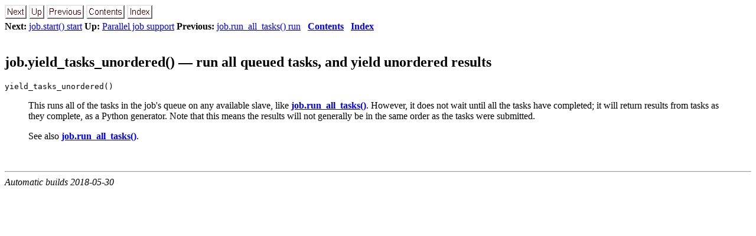

--- FILE ---
content_type: text/html; charset=UTF-8
request_url: https://salilab.org/modeller/9.20/manual/node465.html
body_size: 3040
content:
<!DOCTYPE HTML PUBLIC "-//W3C//DTD HTML 4.0 Transitional//EN">

<!--Converted with LaTeX2HTML 2012 (1.2)
original version by:  Nikos Drakos, CBLU, University of Leeds
* revised and updated by:  Marcus Hennecke, Ross Moore, Herb Swan
* with significant contributions from:
  Jens Lippmann, Marek Rouchal, Martin Wilck and others -->
<HTML>
<HEAD>
<TITLE>job.yield_tasks_unordered() &mdash; run all queued tasks, and yield unordered results</TITLE>
<META NAME="description" CONTENT="job.yield_tasks_unordered() &mdash; run all queued tasks, and yield unordered results">
<META NAME="keywords" CONTENT="manual">
<META NAME="resource-type" CONTENT="document">
<META NAME="distribution" CONTENT="global">

<META HTTP-EQUIV="Content-Type" CONTENT="text/html; charset=utf-8">
<META NAME="Generator" CONTENT="LaTeX2HTML v2012">
<META HTTP-EQUIV="Content-Style-Type" CONTENT="text/css">

<LINK REL="STYLESHEET" HREF="manual.css">
<LINK REL="STYLESHEET" HREF="pygments.css">

<LINK REL="next" HREF="node466.html">
<LINK REL="previous" HREF="node464.html">
<LINK REL="up" HREF="node458.html">
<LINK REL="next" HREF="node466.html">
</HEAD>

<BODY >

<DIV CLASS="navigation"><!--Navigation Panel-->
<A NAME="tex2html8707"
  HREF="node466.html">
<IMG WIDTH="37" HEIGHT="24" ALIGN="BOTTOM" BORDER="0" ALT="next" SRC="next.png"></A> 
<A NAME="tex2html8701"
  HREF="node458.html">
<IMG WIDTH="26" HEIGHT="24" ALIGN="BOTTOM" BORDER="0" ALT="up" SRC="up.png"></A> 
<A NAME="tex2html8695"
  HREF="node464.html">
<IMG WIDTH="63" HEIGHT="24" ALIGN="BOTTOM" BORDER="0" ALT="previous" SRC="prev.png"></A> 
<A NAME="tex2html8703"
  HREF="node1.html">
<IMG WIDTH="65" HEIGHT="24" ALIGN="BOTTOM" BORDER="0" ALT="contents" SRC="contents.png"></A> 
<A NAME="tex2html8705"
  HREF="node512.html">
<IMG WIDTH="43" HEIGHT="24" ALIGN="BOTTOM" BORDER="0" ALT="index" SRC="index.png"></A> 
<BR>
<B> Next:</B> <A NAME="tex2html8708"
  HREF="node466.html">job.start()   start</A>
<B> Up:</B> <A NAME="tex2html8702"
  HREF="node458.html">Parallel job support</A>
<B> Previous:</B> <A NAME="tex2html8696"
  HREF="node464.html">job.run_all_tasks()   run</A>
 &nbsp; <B>  <A NAME="tex2html8704"
  HREF="node1.html">Contents</A></B> 
 &nbsp; <B>  <A NAME="tex2html8706"
  HREF="node512.html">Index</A></B> 
<BR>
<BR></DIV>
<!--End of Navigation Panel-->

<H2><A NAME="SECTION0011357000000000000000">
job.yield_tasks_unordered() &mdash; run all queued tasks, and yield unordered results</A>
</H2> <A NAME="41623"></A><A NAME="CMD:job.yieldtasksunordered"></A><A NAME="41626"></A><TT>yield_tasks_unordered()</TT>
<BR><BLOCKQUOTE>
This runs all of the tasks in the job's queue on any available slave, like
<B><A HREF="node464.html#CMD:job.runalltasks">job.run_all_tasks()</A></B><A NAME="41636"></A>. However, it does not wait until all the tasks
have completed; it will return results from tasks as they complete, as a
Python generator. Note that this means the results will not generally be in
the same order as the tasks were submitted.
</BLOCKQUOTE>
<P>
<BLOCKQUOTE>See also <B><A HREF="node464.html#CMD:job.runalltasks">job.run_all_tasks()</A></B><A NAME="41641"></A>.

</BLOCKQUOTE>

<P>
<BR><HR>
<ADDRESS>
Automatic builds
2018-05-30
</ADDRESS>
</BODY>
</HTML>


--- FILE ---
content_type: text/css
request_url: https://salilab.org/modeller/9.20/manual/pygments.css
body_size: 4197
content:
.pygments .hll { background-color: #ffffcc }
.pygments  { background: #f8f8f8; }
.pygments .c { color: #8f5902; font-style: italic } /* Comment */
.pygments .err { color: #a40000; border: 1px solid #ef2929 } /* Error */
.pygments .g { color: #000000 } /* Generic */
.pygments .k { color: #204a87; font-weight: bold } /* Keyword */
.pygments .l { color: #000000 } /* Literal */
.pygments .n { color: #000000 } /* Name */
.pygments .o { color: #ce5c00; font-weight: bold } /* Operator */
.pygments .x { color: #000000 } /* Other */
.pygments .p { color: #000000; font-weight: bold } /* Punctuation */
.pygments .cm { color: #8f5902; font-style: italic } /* Comment.Multiline */
.pygments .cp { color: #8f5902; font-style: italic } /* Comment.Preproc */
.pygments .c1 { color: #8f5902; font-style: italic } /* Comment.Single */
.pygments .cs { color: #8f5902; font-style: italic } /* Comment.Special */
.pygments .gd { color: #a40000 } /* Generic.Deleted */
.pygments .ge { color: #000000; font-style: italic } /* Generic.Emph */
.pygments .gr { color: #ef2929 } /* Generic.Error */
.pygments .gh { color: #000080; font-weight: bold } /* Generic.Heading */
.pygments .gi { color: #00A000 } /* Generic.Inserted */
.pygments .go { color: #000000; font-style: italic } /* Generic.Output */
.pygments .gp { color: #8f5902 } /* Generic.Prompt */
.pygments .gs { color: #000000; font-weight: bold } /* Generic.Strong */
.pygments .gu { color: #800080; font-weight: bold } /* Generic.Subheading */
.pygments .gt { color: #a40000; font-weight: bold } /* Generic.Traceback */
.pygments .kc { color: #204a87; font-weight: bold } /* Keyword.Constant */
.pygments .kd { color: #204a87; font-weight: bold } /* Keyword.Declaration */
.pygments .kn { color: #204a87; font-weight: bold } /* Keyword.Namespace */
.pygments .kp { color: #204a87; font-weight: bold } /* Keyword.Pseudo */
.pygments .kr { color: #204a87; font-weight: bold } /* Keyword.Reserved */
.pygments .kt { color: #204a87; font-weight: bold } /* Keyword.Type */
.pygments .ld { color: #000000 } /* Literal.Date */
.pygments .m { color: #0000cf; font-weight: bold } /* Literal.Number */
.pygments .s { color: #4e9a06 } /* Literal.String */
.pygments .na { color: #c4a000 } /* Name.Attribute */
.pygments .nb { color: #204a87 } /* Name.Builtin */
.pygments .nc { color: #000000 } /* Name.Class */
.pygments .no { color: #000000 } /* Name.Constant */
.pygments .nd { color: #5c35cc; font-weight: bold } /* Name.Decorator */
.pygments .ni { color: #ce5c00 } /* Name.Entity */
.pygments .ne { color: #cc0000; font-weight: bold } /* Name.Exception */
.pygments .nf { color: #000000 } /* Name.Function */
.pygments .nl { color: #f57900 } /* Name.Label */
.pygments .nn { color: #000000 } /* Name.Namespace */
.pygments .nx { color: #000000 } /* Name.Other */
.pygments .py { color: #000000 } /* Name.Property */
.pygments .nt { color: #204a87; font-weight: bold } /* Name.Tag */
.pygments .nv { color: #000000 } /* Name.Variable */
.pygments .ow { color: #204a87; font-weight: bold } /* Operator.Word */
.pygments .w { color: #f8f8f8; text-decoration: underline } /* Text.Whitespace */
.pygments .mf { color: #0000cf; font-weight: bold } /* Literal.Number.Float */
.pygments .mh { color: #0000cf; font-weight: bold } /* Literal.Number.Hex */
.pygments .mi { color: #0000cf; font-weight: bold } /* Literal.Number.Integer */
.pygments .mo { color: #0000cf; font-weight: bold } /* Literal.Number.Oct */
.pygments .sb { color: #4e9a06 } /* Literal.String.Backtick */
.pygments .sc { color: #4e9a06 } /* Literal.String.Char */
.pygments .sd { color: #8f5902; font-style: italic } /* Literal.String.Doc */
.pygments .s2 { color: #4e9a06 } /* Literal.String.Double */
.pygments .se { color: #4e9a06 } /* Literal.String.Escape */
.pygments .sh { color: #4e9a06 } /* Literal.String.Heredoc */
.pygments .si { color: #4e9a06 } /* Literal.String.Interpol */
.pygments .sx { color: #4e9a06 } /* Literal.String.Other */
.pygments .sr { color: #4e9a06 } /* Literal.String.Regex */
.pygments .s1 { color: #4e9a06 } /* Literal.String.Single */
.pygments .ss { color: #4e9a06 } /* Literal.String.Symbol */
.pygments .bp { color: #3465a4 } /* Name.Builtin.Pseudo */
.pygments .vc { color: #000000 } /* Name.Variable.Class */
.pygments .vg { color: #000000 } /* Name.Variable.Global */
.pygments .vi { color: #000000 } /* Name.Variable.Instance */
.pygments .il { color: #0000cf; font-weight: bold } /* Literal.Number.Integer.Long */
.pygments {
   border: 1px dashed #666666;
   padding: 1em;
   margin-right: 3em;
   overflow: auto;
}
